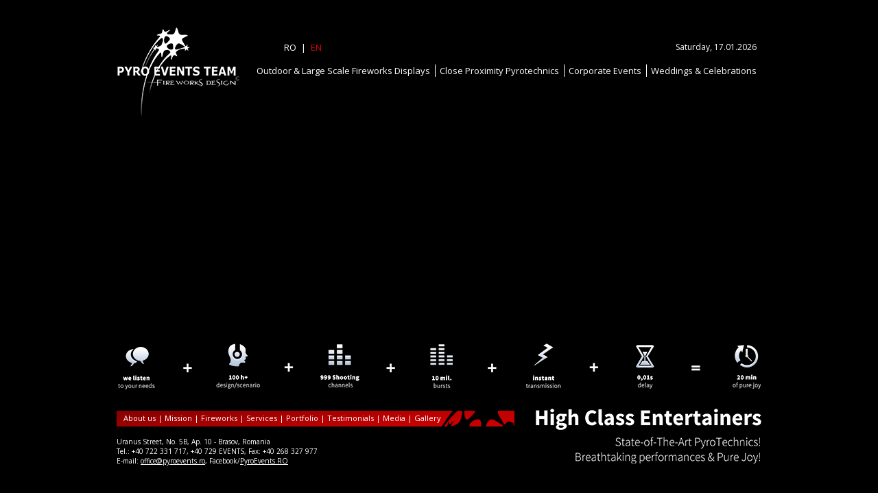

--- FILE ---
content_type: text/html; charset=UTF-8
request_url: https://pyroevents.ro/en/
body_size: 6263
content:
<!DOCTYPE html PUBLIC "-//W3C//DTD XHTML 1.0 Transitional//EN" "http://www.w3.org/TR/xhtml1/DTD/xhtml1-transitional.dtd">
<html xmlns="http://www.w3.org/1999/xhtml">
<head>
<meta http-equiv="Content-Type" content="text/html; charset=iso-8859-1" />
<title>Pyro Events Team - Fireworks Design</title>

<meta http-equiv="X-UA-Compatible" content="IE=EmulateIE7; IE=EmulateIE9" />
<meta http-equiv="Content-Type" content="text/html; charset=utf-8" />
<meta name="viewport" content="width=device-width, initial-scale=1, maximum-scale=1.0, user-scalable=no"/>
<link rel="stylesheet" type="text/css" href="../css/menu-styles.css" media="all" />
<script src="http://ajax.googleapis.com/ajax/libs/jquery/1.8.0/jquery.min.js" type="text/javascript"></script>
<script src="../js/build-nav.js"></script>
<!-- iframe auto-resize -->
<script type="text/javascript" src="../js/the_script.js"></script>
<script type="text/javascript" src="../js/google-fonts_embed.js"></script>
<link rel="stylesheet" type="text/css" href="../css/styles.css" />

<!-- tubular youtube video background - -><script type="text/javascript" charset="utf-8" src="../js/jquery.tubular.1.0.js"></script>	
<script type="text/javascript" charset="utf-8" src="../js/index.js"></script></script>
<style type="text/css" media="screen">
body {	background-image:none; }
</style><!---->
<!-- image viewer shadowbox -->
<link rel="stylesheet" type="text/css" href="../shadowbox/shadowbox.css">
<script type="text/javascript" src="../shadowbox/shadowbox.js"></script>
<script type="text/javascript">
/*Shadowbox.init();*/
Shadowbox.init({
    continuous: true,
	slideshowDelay: 0,
	overlayOpacity: 0.6,
	viewportPadding: 20
});
</script>
<!-- background slider -->
<link rel="stylesheet" type="text/css" href="../background/css/component.css" />
<script src="../background/js/modernizr.custom.js"></script>
<style type="text/css" media="screen">
body {	background-image:none; }
</style>

</head>
<body style="background-color:black;">
<!-- Backgrounds Load -->
<ul id="cbp-bislideshow" class="cbp-bislideshow">
	<li><img src="../background/home/1.jpg" alt="image01"/></li>
	<li><img src="../background/home/2.jpg" alt="image02"/></li>
	<li><img src="../background/home/3.jpg" alt="image03"/></li>
	<li><img src="../background/home/4.jpg" alt="image04"/></li>
	<li><img src="../background/home/5.jpg" alt="image05"/></li>
</ul>
<!-- imagesLoaded jQuery plugin by @desandro : https://github.com/desandro/imagesloaded -->
<script src="../background/js/jquery.imagesloaded.min.js"></script>
<script src="../background/js/cbpBGSlideshow.min.js"></script>
<script>
	$(function() {
		cbpBGSlideshow.init();
	});
</script>

<div id="container_01">
	<div id="container_02">
		<div id="container_03">
			<div id="container_04" align="center">

				<div id="container_05" align="center">
					<div id="container_head" align="center">
						<div id="header">
							<div id="logo"><a href="home.php" target="stack"><img src="../images/top_logo-pyro.png"/></a></div>
							<div id="menu_container">
								<div id="language_date">
									<div id="language"><a class="language_link" href="../">RO</a>|<a class="language_link" style="color: #dd0000;" href="#">EN</a></div>
									<div id="date">Saturday, 17.01.2026</div>
								</div>
								<!--nav-->
								<div id="fdw">
									<nav>
										<ul>
											<li><a href="outdoor-and-large-scale.php" 
											 style="background-image:none;">
											Outdoor & Large Scale Fireworks Displays</a></li>
											
											<li><a href="close-proximity-pyrotechnics.php" 
											>
											Close Proximity Pyrotechnics</a></li>
											
											<li><a href="corporate-events.php" 
											>
											Corporate Events</a></li>
											
											<li><a href="weddings-celebrations.php"
											>
											Weddings & Celebrations</a></li>
										</ul>
									</nav>
								</div>
								<!-- end nav -->
							</div><!-- end menu_container -->
						</div>
						
						
					</div>
					<table id="container_body"><tr><td>
						<div id="body_container" align="center">
							<div id="top_spacer">
<!-- begin page contents -->
<iframe name="stack" id="myiframe" src="home.php" frameborder="0" allowtransparency="true" scrolling="no" onload='javascript:resizeIframe(this);'>
	<p>Your browser does not support iframes.</p>
</iframe>
<!-- end page contents -->
							</div>
							<div id="page_contents">
								<div id="footer" style="position:relative;">
									<div id="ft_row1">
										<div id="foot_bar">
											<div id="foot_bar-txt">
												<a href="companie.php" target="stack">About us</a> | 
												<a href="misiune.php" target="stack">Mission</a> | 
												<a href="artificii.php" target="stack">Fireworks</a> | 
												<a href="servicii.php" target="stack">Services</a> | 
												<a href="portofoliu.php" target="stack">Portfolio</a> | 
												<a href="testimoniale.php" target="stack">Testimonials</a> | 
												<a href="presa.php" target="stack">Media</a> | 
												<a href="galerie.php" target="_self" >Gallery</a>
											</div>
										</div>
										<div id="foot_img-txt-big">&nbsp;</div>
									</div>
									<div id="ft_row2">
										<div id="ft_contact">
											Uranus Street, No. 5B, Ap. 10 - Brasov, Romania<br/>
											Tel.: +40 722 331 717, +40 729 EVENTS, Fax: +40 268 327 977<br/>
											E-mail: <a href="mailto:office@pyroevents.ro" style="color:#FFFFFF">office@pyroevents.ro</a>, Facebook/<a href="https://www.facebook.com/PyroEvents.RO" target="_blank" style="color:#FFFFFF">PyroEvents.RO</a>
																					</div>
										<div id="ft_txt-small">&nbsp;</div>
									</div>
								</div>
								<!--<p id="video-controls">Video controls:<br /><a href="#" class="tubular-play">Play</a> | <a href="#" class="tubular-pause">Pause</a> | <a href="#" class="tubular-volume-up">Volume Up</a> | <a href="#" class="tubular-volume-down">Volume Down</a> | <a href="#" class="tubular-mute">Mute</a></p>-->
							</div>
						</div>
					</td></tr></table>
				</div><!-- end c_05 -->

			</div><!-- end c_04 -->
		</div><!-- end c_03 -->
	</div><!-- end c_02 -->
</div><!-- end c_01 -->

</body>
</html>

--- FILE ---
content_type: text/html; charset=UTF-8
request_url: https://pyroevents.ro/en/home.php
body_size: 4672
content:
<!DOCTYPE html PUBLIC "-//W3C//DTD XHTML 1.0 Transitional//EN" "http://www.w3.org/TR/xhtml1/DTD/xhtml1-transitional.dtd">
<html xmlns="http://www.w3.org/1999/xhtml">
<head>
<meta http-equiv="X-UA-Compatible" content="IE=EmulateIE7; IE=EmulateIE9">
<meta http-equiv="Content-Type" content="text/html; charset=utf-8" />
<meta name="viewport" content="width=device-width, initial-scale=1, maximum-scale=1.0, user-scalable=no"/>
<title>Pyro Events Team - Corporate Events</title>
<script type="text/javascript" src="../js/google-fonts_embed.js"></script>

<script type="text/javascript" src="http://ajax.googleapis.com/ajax/libs/jquery/1.8.0/jquery.min.js"></script>
<script type="text/javascript" src="../rhinofader/js/rhinofader.scripts.js"></script>
<script type="text/javascript" src="../rhinofader/js/rhinofader.min.js"></script>
<link rel="stylesheet" type="text/css" href="../css/page_styles.css" />
<link rel="stylesheet" type="text/css" href="../rhinofader/css/rhino-slider.css" />
<link rel="stylesheet" type="text/css" href="../rhinofader/css/rhinofader.css" />

<style type="text/css">
/* Rhino-Slider */
#slideshow {
	width:100%;
	height:100px;
	margin:0;
	position:relative;
	padding:0;
}
.text_top_spacer {display:none; width:100%; float:left;}
@media only screen and (min-width: 768px) and (max-width: 959px) { body, html, #slideshow {height:100px;} }
@media only screen and (min-width: 480px) and (max-width: 767px) { body, html, #slideshow {height:110px;} .presa_item { width:98%; } .presa_title { width:598px;} .presa_more { width:auto}}
@media only screen and (min-width: 320px) and (max-width: 479px) { body, html, #slideshow {height:160px;} .presa_item { width:98%; } .presa_title { width: 340px; } .presa_more { width:340px; } .text_bold-title {font-size:30px;}}
@media only screen and (max-width: 319px) {body, html, #slideshow {height:200px;} .text_bold-title {font-size:25px;} .text_top_spacer {display:block; height:15px;} .presa_item { width:98%; } .presa_title { width: 62%; font-size:14px; } .presa_more { display:none; } }
</style>
<base target="_parent" />

</head>
<body><!-- begin page contents -- >
<div id="container_size" style="color:#FFFFFF" style="position:relative; top:20px; width:100%;">
	<ul id="slideshow" style="width:100%;">
		
		<li style="width:100%;">
			<div class="text_bold-title"><a href="outdoor-and-large-scale.php">Outdoor & Large Scale Fireworks Displays</a></div>
			<div class="text_body-normal">
				Suntem specializati in design-ul si productia de spectacole de artificii de mari dimensiuni, avand experienta, logistica si priceperea necesara gestionarii cu maiestrie a unor evenimente ample de arta pirotehnica. Zile speciale din viata unor comunitati, petreceri de Anul Nou, ceremonii speciale, festivaluri de specialitate - mereu la superlativ!<br/>
			</div>		
		</li>
		
		<li style="width:100%;">
			<div class="text_bold-title"><a href="close-proximity-pyrotechnics.php">Close Proximity Pyrotechnics</a></div>
			<div class="text_body-normal">
				Echipa noastra se impune prin specialisti capabili sa asigure suportul tehnic si creativ pentru efecte pirotehnice sigure si spectaculoase. Fie ca e vorba despre spectacole, concerte, evenimente sportive sau show-uri de televiziune, avem experienta, tehnologia si creativitatea pentru productii extraordinare.<br/>
			</div>
		</li>
	
		<li style="width:100%;">
			<div class="text_bold-title"><a href="corporate-events.php">Corporate Events</a></div>
			<div class="text_top_spacer">&nbsp;</div>
			<div class="text_body-normal">
				Pyro Events adauga factorul 'wow' oricarui eveniment corporate, oricarei lansari de produs sau evenimentelor speciale din viata companiei. Fie ca totul se intampla indoor sau in aer liber, putem face evenimentul tau de neuitat.  Efectele pirotehnice, tunurile de confetti sau jeturile de CO2 sunt garantia unor evenimente de top!<br/>
			</div>
		</li>
		
		<li style="width:100%;">
			<div class="text_bold-title"><a href="weddings-celebrations.php">Weddings & Celebrations</a></div>
			<div class="text_top_spacer">&nbsp;</div>
			<div class="text_body-normal">
				Efectele speciale si artificiile pot da o nota speciala unui moment atat de important din viata fiecarui cuplu. Iti transformam nunta intr-un moment magic pe care invitatii tai nu-l vor uita niciodata. Servicii exclusive, proiecte speciale, atentie sporita dorintelor tale si solutii profesionale pentru o nunta ca-n povesti!<br/>
			</div>
		</li>
		
	</ul>
	
</div><!-- -->
<div class="text_bold-title" style="font-size:30px; padding-bottom:9px;"> </div>
<div id="ecuatie_pyro" style="">&nbsp;</div>
<!-- end page contents -->
</body></html>

--- FILE ---
content_type: text/css
request_url: https://pyroevents.ro/css/menu-styles.css
body_size: 507
content:
#fdw nav select {display:none;}
#fdw nav ul li ul.sub_menu li a.subCurrent {cursor:default;}
@media only screen and (min-width: 768px) and (max-width: 959px) {
/* nav */

}
/* All Mobile Sizes (devices and browser) */
@media only screen and (max-width: 767px) {
		/* nav menu ul & select */
		#fdw nav ul {display:none;}
		#fdw nav select {
			width:95%;
			display:block;
			margin-bottom:30px;
			cursor:pointer;
			padding:6px;
			background:#f9f9f9;
			border:1px solid #e3e3e3;
			color:#777;
		}/**/
}

--- FILE ---
content_type: text/css
request_url: https://pyroevents.ro/css/styles.css
body_size: 9445
content:
<!--
body, html {
	margin: 0;
	border: 0;
	height: 100%;
	font-family: 'Open Sans';
	font-weight: 400;
	font-size: 13px;
}
img { border:0; }
#container_01,
#container_02,
#container_03,
#container_04 {
	float: left;
	width: 100%;
	height: 100%;
}
#container_05 {
	float:left;
	width: 100%;
	height: 100%;
	overflow-y:auto;
}
body {
	background: url(../images/background.jpg) center;
	background-size: cover;/**/
	color: #FFFFFF;
}
#container_02 { background: url(../images/grad_top.png) repeat-x top center; }
#container_03 { background: url(../images/grad_bottom.png) repeat-x bottom center; }
#container_04 { background: url(../images/pattern_1.png) repeat center; }
/*#container_05 {
	background: url(../images/pyro-site-transparent.png) center no-repeat;
	background-size: contain;
	height:760px;
}*/
#container_head {
	width:100%;
	float:left;
	height:160px;
	position: relative;
	z-index: 1;
}
#container_body,
#container_body tr
#container_body td {
	border-spacing: 0;
    border-collapse: collapse;
	padding: 0;
	margin: 0;
}
#container_body { /* container table */
	width:100%;
	height:100%;
	float:left;
	margin-top:-160px;
}
#container_body td {
	vertical-align: bottom;
}
#body_container {width:100%;}
#top_spacer, #page_contents {width:100%;float:left;}
/** HEADER **/
#header {
	width: 940px;
	height: 130px;
	padding: 0 8px 0 8px;
	margin-top: 40px;
}
#logo {
	float: left;
	width: 180px;
	height: 130px;
}
#menu_container {
	float: left;
	width: 760px;
	height: 130px;
}
#fdw {	
	float: right;
	font-size: 13px;
	margin-top: 16px;
}
	#fdw nav ul li a {
		color: white;
		text-decoration: none;
	}
	#fdw nav ul li, #fdw nav ul, #fdw nav { float: left; }
	#fdw nav ul {
		list-style-type: none;
		margin:0;
		padding:0;
	}
	#fdw nav ul a {
		float: left;
		color: #FFFFFF;
		padding: 0 7px 0 7px;
		background-image: url('../images/menu-list-style.gif');
		background-repeat: no-repeat;
		background-position: 0px 0px; 
	}
	#fdw nav ul a:hover {background-color:#cc0000;}
#language_date {
	float:left;
	width:100%;
	margin-top: 20px;
}
#language {
	float:left;
	margin-left:32px;
	width:118px;
	text-align:center;
}
.language_link {
	padding: 0 7px 0 7px;
	color: #FFFFFF;
	text-decoration: none;
}
.language_link:hover {text-decoration: underline;}
#date {
	float:right;
	margin-right:7px;
	font-size:12px;
}

/** FOOTER **/
#footer {
	width: 940px;
	padding: 0 8px 0 8px;
}
#ft_row1 {
	float:left;
	margin-bottom:10px;
}
#ft_row2 {
	float:left;
	margin-bottom:40px;
}
#foot_bar {
	background: url('../images/ft_stars-bg.png') no-repeat top right;
	float: left;
	width: 580px;
	height: 23px;
	margin-top: 4px;
}
#foot_bar-txt {
	font-size: 11px;
	margin-top: 3px;
	margin-left: 10px;
	text-align: left;
}
#foot_bar-txt a {
	color:white;
	text-decoration:none;
}
#foot_bar-txt a:hover {text-decoration:underline;}
#foot_img-txt-big {
	float:left;
	width:360px;
	height:32px;
	background-size: contain;
	background-image: url('../images/ft_txt-big.png');
	background-repeat:no-repeat;
	background-position: top right;
}
#ft_txt-small {
	width:360px;
	height:40px;
	float:left;
	background-size: contain;
	background-image: url('../images/ft_txt-small.png');
	background-repeat:no-repeat;
	background-position: top right;
}
#ft_contact {
	width:580px; float:left; text-align:left; font-size:10px;
}

#container_size, #myiframe { width: 940px; margin-bottom:20px; text-align:left; }
#top_spacer { margin-top:150px; }

.text_bold-title {width:100%; float:left; font-size:40px; font-weight:700; line-height:98%; margin-bottom:7px;}
.text_thin-capitals {width:100%; float:left; font-size:18px; font-weight:300; text-transform:uppercase;}
.text_body-normal {width:100%; float:left; font-size:13px; font-weight:400; margin-bottom:20px; text-align:justify;}

#myiframe { height: 100px; }
.thumbs_container {float:left; margin: 5px 5px 5px 4px;}
.underlined_title {font-size:30px; border-bottom:1px solid white; padding-bottom:9px; }
.underlined { border-bottom:1px solid white; padding-bottom:9px; }
#arrows_container1 {float:right; margin: 5px 0px 5px 4px; width:130px; height:58px;}

#video_control {float:right; position:relative; top:-20px;}
#video_control a {float:right; margin-left:4px;}
#video_control a img { border:0;}

/** RESPONSIVE BEGIN **/
@media only screen and (min-width: 768px) and (max-width: 959px) {/*}
@media only screen and (max-width: 959px) {/**/
	#container_size, #myiframe { width: 725px; }
	#top_spacer { margin-top:190px; }
	/* nav */
	#fdw { font-size: 13px; width:100%;}
	#fdw nav { float:none; }
	#fdw nav ul { margin-left:10px;	}
	#fdw nav ul a { padding: 0 6px 0 6px; }
	/** header **/
	#header { width: 745px; height: 130px; padding: 0 10px 0 10px; margin-top: 20px; }
	#menu_container { float: left; width: 100%; height: auto; position:relative; top: -30px; }
	#date {	display:none; }
	#logo { float: left; width: 100%; height: 130px; }
	#language_date { float:left; width:100%; margin-top: 0px; }
	#language { margin:0; width:100%; }
	/** FOOTER **/
	#footer { width: 745px; padding: 0 10px 0 10px; }
	#ft_row1 { margin-bottom:10px; margin-left:10px; }
	#ft_row2 { margin-bottom:20px; margin-left:10px; }
	#foot_bar { width: 415px; background-position:left; }
	#foot_bar-txt {
		font-size: 10px;
		margin-top: 3px;
		margin-left: 10px;
		text-align: left;
	}
	#foot_img-txt-big { width:300px; height:27px; }
	#ft_txt-small { width:300px; height: 35px;}
	#ft_contact { width:415px; font-size:10px; }
	
	.thumbs_container {margin: 7px;}
	#arrows_container1 {margin-right: 7px; width:auto;}

}
@media only screen and (min-width: 480px) and (max-width: 767px) {
	#video_control {float:left; width:100%; position:relative; top:10px;}
	#container_size, #myiframe { width: 460px; }
	#top_spacer { margin-top:210px; }
	#fdw { width:100%;}
	#fdw nav { float:none; }
	#fdw nav ul { margin-left:0px;	}
	#header { width: 460px; height: 130px; padding: 0 5px 0 5px; margin-top: 20px; }
	#menu_container { float: left; width: 100%; height: auto; position:relative; top: -30px; }
	#date {	display:none; }
	#logo { float: left; width: 100%; height: 130px; }
	#language_date { float:left; width:100%; margin-top: 0px; }
	#language { margin:0; width:100%; }
	#footer { width: 460px; padding: 0 5px 0 5px; }
	#ft_row1 { margin-bottom:10px; margin-left:0px; width:100%; }
	#ft_row2 { margin-bottom:20px; margin-left:0px; width:100%; }
	#foot_bar { width: 100%; background-position:left; }
	#foot_bar-txt {
		font-size: 11px;
		margin-top: 3px 0 3px 0;
		text-align: center;
	}
	#foot_img-txt-big { width:100%; height:32px; margin-top: 15px; background-position: top center; }
	#ft_txt-small { display:none; }
	#ft_contact { width:100%; font-size:12px; text-align:center }
	.thumbs_container {margin: 3px 3px 3px 4px;}
}
@media only screen and (min-width: 320px) and (max-width: 479px) {
	#video_control {/*float:left; width:100%; position:relative; top:10px;*/display:none;}
	#container_size, #myiframe { width: 300px; }
	#top_spacer { margin-top:210px; }
	#fdw { width:100%;}
	#fdw nav { float:none; }
	#header { width: 300px; height: 130px; padding: 0 5px 0 5px; margin-top: 20px; }
	#menu_container { float: left; width: 100%; height: auto; position:relative; top: -30px; }
	#date {	display:none; }
	#logo { float: left; width: 100%; height: 130px; }
	#language_date { float:left; width:100%; margin-top: 0px; }
	#language { margin:0; width:100%; }
	#footer { width: 300px; padding: 0 5px 0 5px; }
	#ft_row1 { margin-bottom:10px; margin-left:0px; width:100%; }
	#ft_row2 { margin-bottom:20px; margin-left:0px; width:100%; }
	#foot_bar { width: 100%; height:auto; background-color:#bb0000; background-image:none; }
	#foot_bar-txt {
		font-size: 14px;
		margin:0;
		padding: 2px 5px 2px 5px;
		text-align: center;
		float:left;
	}
	#foot_img-txt-big { width:100%; height:32px; margin-top: 15px; background-position: top center; }
	#ft_txt-small { display:none; }
	#ft_contact { width:100%; font-size:12px; text-align:center }
	.thumbs_container {margin: 5px 8px 5px 9px;}
	#arrows_container1 {margin-right: 6px; width:auto;}
}
@media only screen and (max-width: 319px) {
	#video_control {display: none;}
	#container_size, #myiframe { width: 98%; }
	#top_spacer { margin-top:210px; }
	#fdw { width:100%;}
	#fdw nav { float:none; }
	#header { height: 130px; padding: 0; margin-top: 20px; }
	#menu_container { float: left; width: 100%; height: auto; position:relative; top: -30px; }
	#date {	display:none; }
	#logo { float: left; width: 100%; height: 130px; }
	#language_date { float:left; width:100%; margin-top: 0px; }
	#language { margin:0; width:100%; }
	#footer { padding: 0 5px 0 5px; }
	#ft_row1 { margin-bottom:10px; margin-left:0px; width:100%; }
	#ft_row2 { margin-bottom:20px; margin-left:0px; width:100%; }
	#foot_bar { height:auto; background-color:#bb0000; background-image:none; }
	#foot_bar-txt {
		font-size: 14px;
		margin:0;
		padding: 2px 5px 2px 5px;
		text-align: center;
		float:left;
	}
	#foot_img-txt-big { height:25px; margin-top: 15px; background-position: top center; }
	#ft_txt-small { display:none; }
	#ft_contact { font-size:11px; text-align:center }
	#header, #footer, #foot_bar, #foot_img-txt-big, #ft_contact { width:98%; }
}/**/
/*top bottom fade*/
@media only screen and (max-height: 700px) { #container_02, #container_03 { background-size: auto 50%; position: fixed; } }
@media only screen and (max-width: 292px) {.thumbs_container {margin: 4px;} #arrows_container1 {width:auto;}}

-->


--- FILE ---
content_type: text/css
request_url: https://pyroevents.ro/background/css/component.css
body_size: 2225
content:
@font-face {
	font-family: 'entypo';
	src:url('../fonts/controls/entypo.eot');
	src:url('../fonts/controls/entypo.eot?#iefix') format('embedded-opentype'),
		url('../fonts/controls/entypo.woff') format('woff'),
		url('../fonts/controls/entypo.ttf') format('truetype'),
		url('../fonts/controls/entypo.svg#entypo') format('svg');
	font-weight: normal;
	font-style: normal;
}

.cbp-bislideshow {
	list-style: none;
	width: 100%;
	height: 100%;
	position: fixed;
	top: 0;
	left: 0;
	z-index: -1;
	padding: 0;
	margin: 0;
}

.cbp-bislideshow li {
	position: absolute;
	width: 101%;
	height: 101%;
	top: -0.5%;
	left: -0.5%;
	opacity: 0;
	-webkit-transition: opacity 1s;
	-moz-transition: opacity 1s;
	transition: opacity 1s;
}

/* If background-size supported we'll add the images to the background of the li */

.backgroundsize .cbp-bislideshow li {
	-webkit-background-size: cover;
	-moz-background-size: cover;
	background-size: cover;
	background-position: center center;
}

/* ...and hide the images */
.backgroundsize .cbp-bislideshow li img {
	display: none;
}

.cbp-bislideshow li img {
	display: block;
	width: 100%;
}

.cbp-bicontrols {
	position: fixed;
	width: 300px;
	height: 100px;
	margin: -50px 0 0 -150px;
	top: 50%;
	left: 50%;
}

.cbp-bicontrols span {
	float: left;
	width: 100px;
	height: 100px;
	position: relative;
	cursor: pointer;
}

.cbp-bicontrols span:before {
	position: absolute;
	width: 100%;
	height: 100%;
	top: 0;
	left: 0;
	text-align: center;
	font-family: 'entypo';
	speak: none;
	font-style: normal;
	font-weight: normal;
	font-variant: normal;
	text-transform: none;
	line-height: 100px;
	font-size: 80px;
	color: #fff;
	-webkit-font-smoothing: antialiased;
	opacity: 0.7;
}

.cbp-bicontrols span:hover:before {
	opacity: 1;
}

.cbp-bicontrols span:active:before {
	top: 2px;
}

span.cbp-biplay:before {
	content: "\e002";
}

span.cbp-bipause:before {
	content: "\e003";
}

span.cbp-binext:before {
	content: "\e000";
}

span.cbp-biprev:before {
	content: "\e001";
}

.cbp-bicontrols span.cbp-binext {
	float: right;
}

/* Fallback */

.no-js.no-backgroundsize .cbp-bislideshow li:first-child {
	opacity: 1;
}

.no-js.backgroundsize .cbp-bislideshow li:first-child img {
	display: block;
}


--- FILE ---
content_type: text/css
request_url: https://pyroevents.ro/css/page_styles.css
body_size: 2158
content:
body {
	padding:0;
	margin:0;
	border:0;
	background-color:transparent;
	color:#FFFFFF;
}
body, html {
	width:100%;
	height: auto;
	font-family: 'Open Sans';
	font-weight: 400;
	font-size: 13px;
}
.text_bold-title {width:100%; float:left; font-size:40px; font-weight:700; line-height:98%; margin-bottom:7px;}
.text_thin-capitals {width:100%; float:left; font-size:18px; font-weight:300; text-transform:uppercase;}
.text_body-normal {width:100%; float:left; font-size:13px; font-weight:400; text-align:justify;}
.text_bold-title a { color:#ffffff; }
.text_bold-title a:hover { color:#a1a1a1; }
.underlined { border-bottom:1px solid white; padding-bottom:9px; }

.presa_item {float:left; margin:5px; width:460px; margin-top:10px;}
.presa_item a {color:#CCCCCC;}
.presa_img {float:left; border:none; margin-right:10px;}
.presa_img img {border:none;}
.presa_title {float:left; width:350px; font-size:15px; font-weight:600;}
.presa_more {float:left; width:350px; margin-top:12px; font-size:10px; text-align:right;}

.portofoliu_text1 {width:400px; margin-top:5px; margin-right:40px;}
.portofoliu_text2 {width:260px; margin-top:5px; margin-right:40px;}
.portofoliu_text3 {width:200px; margin-top:5px;}

#ecuatie_pyro {float:left; width:100%; height:67px; margin-top:10px; background:url('../images/ecuatie_pyro_s1.png') center no-repeat;}

#steluta_s1 {display:inline;}
#steluta_s2 {display:none;}

@media only screen and (max-width: 767px) { .portofoliu_text1 {width:100%; margin-right:0;}
.portofoliu_text2 {width:100%; margin-right:0;}
.portofoliu_text3 {width:100%; }
#ecuatie_pyro { background-image:url('../images/ecuatie_pyro_s2.png')}
.text_bold-title {font-size: 33px;}
#steluta_s1 {display:none;}
#steluta_s2 {display:inline;}

}
@media only screen and (min-width: 768px) and (max-width: 959px) {  }
@media only screen and (min-width: 480px) and (max-width: 767px) {  }
@media only screen and (min-width: 320px) and (max-width: 479px) { #ecuatie_pyro { background-image:url('../images/ecuatie_pyro_s3.png')} }
@media only screen and (max-width: 319px) { #ecuatie_pyro { background-image:url('../images/ecuatie_pyro_s3.png'); background-size:contain;} }



--- FILE ---
content_type: text/css
request_url: https://pyroevents.ro/rhinofader/css/rhino-slider.css
body_size: 7504
content:

/*
 * Rhino-Slider
 */

.rhino-btn {
	background:url('[data-uri]') no-repeat;
	z-index:10;
	display:block;
	text-indent:-999%;
}

.rhino-prev,
.rhino-next {
	height:50px;
	width:21px;
	top:100px;
}

.rhino-prev {
	left:0;
	background-position:-21px 0;
}

.rhino-next {
	right:0;
	background-position:0 0;
}

.rhino-prev:hover {
	background-position:-21px -50px;
}

.rhino-next:hover {
	background-position:0 -50px;
}

.rhino-toggle {
	bottom:5px;
	left:5px;
	width:21px;
	height:21px;
}

.rhino-play {
	background-position:-42px 0;
}

.rhino-pause {
	background-position:-42px -21px;
}

.rhino-play:hover {
	background-position:-42px -50px;
}

.rhino-pause:hover {
	background-position:-42px -71px;
}

.rhino-container {
	position:relative;
}

.rhino-caption {
	position:absolute;
	background: #000;
	display:none;
	left:0;
	right:0;
	top:0;
	color:#fff;
	padding:10px;
}

.rhino-thumbs {
	position:absolute;
	bottom:6px;
	right:6px;
	z-index:10;
}

.rhino-thumbs li {
	float:left;
	display:inline;
	margin:2px;
}

.rhino-thumbs li span.rhino-thumb {
	display:block;
	width:16px;
	height:15px;
	cursor:pointer;
	background:url(../images/rhinoslider.png) -63px 0 no-repeat;
	font-size:10px;
	color:#fff;
	text-align:center;
	padding:1px 0 0 0;
}

.rhino-thumbs li span.rhino-thumb:hover,
.rhino-thumbs li span.rhino-thumb:focus,
.rhino-thumbs li span.rhino-thumb.rhino-active-thumb {
	background-position:-63px -50px;
	color:#999;
}

--- FILE ---
content_type: text/css
request_url: https://pyroevents.ro/rhinofader/css/rhinofader.css
body_size: 7552
content:
* {
	list-style-type: none;
	text-decoration: none;
	border: none;
	outline: none;
}
body, html {
	width:100%;
	height:100px;
}
.clear {
	clear: both;
	height: 0;
	width: 0;
}
.clear {
	clear:both;
	float:none;
}
li {
	list-style:none;
}

.slideshow li li {
	list-style:circle inside;
}

.syntaxhighlighter a,.syntaxhighlighter div,.syntaxhighlighter code,.syntaxhighlighter table,.syntaxhighlighter table td,.syntaxhighlighter table tr,.syntaxhighlighter table tbody,.syntaxhighlighter table thead,.syntaxhighlighter table caption,.syntaxhighlighter textarea{-moz-border-radius:0!important;-webkit-border-radius:0 0 0 0!important;background:none!important;border:0!important;bottom:auto!important;box-sizing:content-box!important;float:none!important;font-family:"Courier New", Courier, monospace!important;font-size:12px!important;font-style:normal!important;font-weight:400!important;height:auto!important;left:auto!important;line-height:1.1em!important;margin:0!important;min-height:auto!important;outline:0!important;overflow:visible!important;padding:0!important;position:static!important;right:auto!important;text-align:left!important;top:auto!important;vertical-align:baseline!important;width:auto!important}.syntaxhighlighter{background-color:#FFF!important;font-family:"Courier New", Courier, monospace!important;font-size:1em!important;margin:1em 0!important;overflow:auto!important;position:relative!important;width:912px!important}.syntaxhighlighter.source{overflow:hidden!important}.syntaxhighlighter .italic{font-style:italic!important}.syntaxhighlighter .line{white-space:pre!important}.syntaxhighlighter table caption{color:#000!important;padding:.5em 0 .5em 1em !important;text-align:left!important}.syntaxhighlighter table td.code .container{position:relative!important}.syntaxhighlighter table td.code .container textarea{background:#FFF!important;border:none!important;box-sizing:border-box!important;height:100%!important;left:0!important;overflow:hidden!important;padding-left:1em!important;position:absolute!important;top:0!important;white-space:pre!important;width:100%!important}.syntaxhighlighter table td.gutter .line{padding:0 .5em 0 1em !important;text-align:right!important}.syntaxhighlighter table td.code .line{padding:0 1em!important}.syntaxhighlighter.nogutter td.code .container textarea,.syntaxhighlighter.nogutter td.code .line{padding-left:0!important}.syntaxhighlighter.show{display:block!important}.syntaxhighlighter.collapsed .toolbar{background:#FFF!important;border:1px solid #6ce26c!important;color:blue!important;font-size:1em!important;height:auto!important;padding:.1em .8em 0!important;position:static!important;width:auto!important}.syntaxhighlighter.collapsed .toolbar span{display:inline!important;margin-right:1em!important}.syntaxhighlighter.collapsed .toolbar span a{display:none!important;padding:0!important}.syntaxhighlighter .toolbar{background:#6ce26c!important;border:none!important;color:#FFF!important;font-size:10px!important;height:11px!important;position:absolute!important;right:1px!important;top:1px!important;width:11px!important;z-index:10!important}.syntaxhighlighter .toolbar a{color:#FFF!important;display:none!important;padding-top:1px!important;text-align:center!important;text-decoration:none!important}.syntaxhighlighter.ie{font-size:.9em!important;padding:1px 0!important}.syntaxhighlighter.ie .toolbar{line-height:8px!important}.syntaxhighlighter.ie .toolbar a{padding-top:0!important}.syntaxhighlighter.printing .line.alt1 .content,.syntaxhighlighter.printing .line.alt2 .content,.syntaxhighlighter.printing .line.highlighted .number,.syntaxhighlighter.printing .line.highlighted.alt1 .content,.syntaxhighlighter.printing .line.highlighted.alt2 .content{background:none!important}.syntaxhighlighter.printing .line .number{color:#bbb!important}.syntaxhighlighter.printing .line .content{border:none!important;color:#000!important}.syntaxhighlighter.printing a{text-decoration:none!important}.syntaxhighlighter .line.highlighted.alt1,.syntaxhighlighter .line.highlighted.alt2{background-color:#fff!important}.syntaxhighlighter .gutter{color:#afafaf!important}.syntaxhighlighter .gutter .line{border-right:3px solid #4d90fe!important}.syntaxhighlighter .gutter .line.highlighted{background-color:#6ce26c!important;color:#FFF!important}.syntaxhighlighter.collapsed{overflow:visible!important}.syntaxhighlighter .script{background-color:none!important;color:#069!important;font-weight:700!important}.syntaxhighlighter .bold,.syntaxhighlighter.printing .script{font-weight:700!important}.syntaxhighlighter table,.syntaxhighlighter table td.code{width:100%!important}.syntaxhighlighter.collapsed table,.syntaxhighlighter .toolbar a.expandSource,.syntaxhighlighter.printing .toolbar,.command_help,.toolbar{display:none!important}.syntaxhighlighter.collapsed .toolbar span a.expandSource,.syntaxhighlighter .toolbar span.title{display:inline!important}.syntaxhighlighter.printing .plain,.syntaxhighlighter.printing .plain a,.syntaxhighlighter.printing .break,.syntaxhighlighter.printing .break a,.syntaxhighlighter .line.highlighted.number,.syntaxhighlighter .toolbar a:hover,.syntaxhighlighter .plain,.syntaxhighlighter .plain a{color:#000!important}.syntaxhighlighter.printing .comments,.syntaxhighlighter.printing .comments a,.syntaxhighlighter .comments,.syntaxhighlighter .comments a{color:#008200!important}.syntaxhighlighter.printing .string,.syntaxhighlighter.printing .string a,.syntaxhighlighter.collapsed .toolbar a,.syntaxhighlighter .string,.syntaxhighlighter .string a{color:blue!important}.syntaxhighlighter.printing .keyword,.syntaxhighlighter .keyword{color:#069!important;font-weight:700!important}.syntaxhighlighter.printing .preprocessor,.syntaxhighlighter.printing .color1,.syntaxhighlighter.printing .color1 a,.syntaxhighlighter .preprocessor,.syntaxhighlighter .color1,.syntaxhighlighter .color1 a{color:gray!important}.syntaxhighlighter.printing .variable,.syntaxhighlighter .variable{color:#a70!important}.syntaxhighlighter.printing .value,.syntaxhighlighter .value{color:#090!important}.syntaxhighlighter.printing .functions,.syntaxhighlighter.printing .color2,.syntaxhighlighter.printing .color2 a,.syntaxhighlighter .functions,.syntaxhighlighter .color2,.syntaxhighlighter .color2 a{color:#ff1493!important}.syntaxhighlighter.printing .constants,.syntaxhighlighter .constants{color:#06c!important}.syntaxhighlighter.printing .color3,.syntaxhighlighter.printing .color3 a,.syntaxhighlighter.collapsed .toolbar a:hover,.syntaxhighlighter .color3,.syntaxhighlighter .color3 a{color:red!important}.syntaxhighlighter .line.alt1,.syntaxhighlighter .line.alt2{background-color:#FFF!important}.syntaxhighlighter .line.alt1{background-color:#fafafa!important}div.syntaxhighlighter{border:1px solid #D2D2D2!important}

/* Rhino-Slider */
#slideshow {
	width:100%;
	height:100px;
	margin:0;
	position:relative;
	padding:0;
}
/*
@media only screen and (min-width: 768px) and (max-width: 959px) { body, html, #slideshow {height:100px;} }
@media only screen and (min-width: 480px) and (max-width: 767px) { body, html, #slideshow {height:500px;} }
@media only screen and (min-width: 320px) and (max-width: 479px) {}
@media only screen and (max-width: 319px) {}
@media only screen and (max-height: 700px) {}


@media only screen and (min-width: 768px) and (max-width: 959px) {  }
@media only screen and (min-width: 480px) and (max-width: 767px) {  }
@media only screen and (min-width: 320px) and (max-width: 479px) {  }
@media only screen and (max-width: 319px) {  }
*/

--- FILE ---
content_type: application/javascript
request_url: https://pyroevents.ro/rhinofader/js/rhinofader.min.js
body_size: 4698
content:
/**
  * Rhinofader 1.0
  * http://rhinoslider.com/rhinofader/
  *
  * Copyright 2011, Sebastian Pontow, Rene Maas (http://renemaas.de/)
  * Dual licensed under the MIT or GPL Version 2 licenses.
  * http://rhinoslider.com/license/
  */
(function(a,b,c){var d=function(b,c){var d=jQuery.extend({},jQuery.fn.rhinofader.defaults,c),e={isPlaying:false,intervalAutoPlay:false,active:"",next:"",container:"",items:"",buttons:[],prefix:"rhino-"},f=a(b);d.controlsPrevNext=Boolean(d.controlsPrevNext);d.controlsPlayPause=Boolean(d.controlsPlayPause);d.pauseOnHover=Boolean(d.pauseOnHover);d.showTime=parseInt(d.showTime,10);d.effectTime=parseInt(d.effectTime,10);d.controlFadeTime=parseInt(d.controlFadeTime,10);f.data("slider:vars",e);f.wrap('<div class="'+e.prefix+'container">');e.container=f.parent("."+e.prefix+"container");e.isPlaying=d.autoPlay;var g="";if(d.controlsPrevNext){g='<span class="'+e.prefix+"prev "+e.prefix+'btn">zurück</span><span class="'+e.prefix+"next "+e.prefix+'btn">weiter</span>';e.container.append(g);e.buttons.prev=a("."+e.prefix+"prev",e.container);e.buttons.next=a("."+e.prefix+"next",e.container);e.buttons.prev.click(function(){m(f,d);if(d.autoPlay){k()}});e.buttons.next.click(function(){n(f,d);if(d.autoPlay){k()}})}if(d.controlsPlayPause){g=d.autoPlay?'<span class="'+e.prefix+"toggle "+e.prefix+"pause "+e.prefix+'btn">Pause</span>':'<span class="'+e.prefix+"toggle "+e.prefix+"play "+e.prefix+'btn">Abspielen</span>';e.container.append(g);e.buttons.play=a("."+e.prefix+"toggle",e.container);e.buttons.play.click(function(){if(e.isPlaying===false){l()}else{k()}})}a("."+e.prefix+"btn",e.container).css({position:"absolute",display:"block",cursor:"pointer"});e.items=f.children("li");e.items.first().addClass(e.prefix+"active");e.active=a("."+e.prefix+"active",f);e.items.css({margin:0,width:f.css("width"),height:f.css("height"),position:"absolute",top:0,left:0,zIndex:0,opacity:0,overflow:"hidden"});e.active.css({opacity:1,zIndex:1});var h=d.styles.split(",");for(i=0;i<h.length;i++){e.container.css(a.trim(h[i]),f.css(a.trim(h[i])))}e.container.css("position","relative");f.css({top:"auto",left:"auto",position:"relative"});if(d.autoPlay){e.intervalAutoPlay=setInterval(function(){n(f,d)},d.showTime)}else{e.intervalAutoPlay=false}if(d.pauseOnHover){f.mouseenter(function(){if(e.isPlaying){clearInterval(e.intervalAutoPlay);if(d.controlsPlayPause){e.buttons.play.removeClass(e.prefix+"pause").addClass(e.prefix+"play")}}}).mouseleave(function(){if(e.isPlaying){e.intervalAutoPlay=setInterval(function(){n(f,d)},d.showTime);if(d.controlsPlayPause){e.buttons.play.removeClass(e.prefix+"play").addClass(e.prefix+"pause")}}})}if(d.showControls==="hover"||d.showControls==="never"){var j=a("."+e.prefix+"btn",e.container);j.hide();if(d.showControls==="hover"){e.container.mouseenter(function(){j.stop(true,true).fadeIn(d.controlFadeTime)}).mouseleave(function(){j.delay(200).fadeOut(d.controlFadeTime)})}}var k=function(){var a=f.data("slider:vars");clearInterval(a.intervalAutoPlay);a.isPlaying=false;if(d.controlsPlayPause){a.buttons.play.removeClass(a.prefix+"pause").addClass(a.prefix+"play")}},l=function(){var a=f.data("slider:vars");a.intervalAutoPlay=setInterval(function(){n(f,d)},d.showTime);a.isPlaying=true;if(d.controlsPlayPause){a.buttons.play.removeClass(a.prefix+"play").addClass(a.prefix+"pause")}},m=function(b,c){var d=b.data("slider:vars");if(a("li:animated",d.container).length>0){return false}if(d.items.first().hasClass(d.prefix+"active")){d.next=d.items.last()}else{d.next=d.active.prev()}if(d.next.hasClass(d.prefix+"active")){return false}p(b,c)},n=function(b,c,d){var e=b.data("slider:vars");if(a("li:animated",e.container).length>0){return false}if(!d){if(e.items.last().hasClass(e.prefix+"active")){e.next=e.items.first()}else{e.next=e.active.next()}}else{e.next=d}if(e.next.hasClass(e.prefix+"active")){return false}p(b,c)},o=function(a,b){var c=a.data("slider:vars");c.next.addClass(c.prefix+"active").css({zIndex:1});c.active.css({zIndex:0}).removeClass(c.prefix+"active");c.active=c.next},p=function(a,b){var c=a.data("slider:vars");c.next.css({zIndex:2}).animate({opacity:1},b.effectTime,b.easing,function(){o(a,b)});c.active.animate({opacity:0},b.effectTime)}};jQuery.fn.rhinofader=function(b){return this.each(function(){var c=a(this);if(c.data("rhinofader")){return c.data("rhinofader")}var e=new d(this,b);c.data("rhinofader",e)})};jQuery.fn.rhinofader.defaults={controlsPrevNext:true,controlsPlayPause:true,pauseOnHover:true,autoPlay:false,showTime:3e3,effectTime:1e3,controlFadeTime:650,showControls:"hover",styles:"position,top,right,bottom,left,margin-top,margin-right,margin-bottom,margin-left,width,height"}})(jQuery,window)

--- FILE ---
content_type: application/javascript
request_url: https://pyroevents.ro/rhinofader/js/rhinofader.scripts.js
body_size: 2137
content:
(function($, document, window, undefined){

	$(document).ready(function(){
		/*//einf�rben der liste
		$('dt').each(function(i){
			bg = i%2 ? '#f9f9f9':'#eee';
			$(this).css('background',bg);
		});
		
		$('dd').each(function(i){
			bg = i%2 ? '#f9f9f9':'#eee';
			$(this).css('background',bg);
		});
		
		acc();*/
	
		//aufruf des sliders
		$('#slideshow').rhinofader({
			controlsPrevNext: false,		//show/hide prev/next-controls
			controlsPlayPause: false,	//show/hide play/pause-controls
			pauseOnHover: false,			//pause on mouse-over
			autoPlay: true,			//start slideshow automatically on init
			cycled: true,				//begin from start if end has reached 
			showTime: 10000,				//time, the content is visible before next content will be blend in - depends on autoPlay
			effectTime: 1000,			//time, the effect will last
			controlFadeTime: 650,		//duration for fading controls
			showControls: 'never'		//show controls: hover, always, never
			/*styles: 'position,top,right,bottom,left,margin-top,margin-right,margin-bottom,margin-left,width,height'
			//style which will be transfered to the containerelement*/
		});
	});
	
	// jQuery Accordion v 1.5 by Sebastian Pontow
	// uses jQuery v 1.6
	// free to use by anyone
	function acc(a){var a=$.extend({active:"accActive",toggle:"accToggle",content:"accContent",accAnchor:"accAnchor",multi:"multi",openFirst:true},a);var b=a.active,c=a.toggle,d=a.content,e=a.accAnchor,f=a.multi,g=a.openFirst;$("."+d).hide();$("."+c+"."+f).each(function(){if($.trim($(this).text())==""){$(this).remove()}});var h=$(location.hash);$active=h.length>0&&h.hasClass(c)?h:g?$("."+c+":first"):false;if($active!==false){$active.addClass(b).next("."+d).show(10,function(){if(h.hasClass(c)){var a=$active.offset().top;$("html, body").scrollTop(a)}})}$("."+c+", ."+e).click(function(){$this=$(this);$toggler=$this.hasClass(c)?$this:$($(this).attr("href"));var a=$toggler.next("."+d).is(":hidden")?true:false;$("."+d).slideUp(300);$("."+b).removeClass(b);if(a){var e=$toggler.hasClass(f)?$toggler.addClass(b).nextUntil("."+c):$toggler.addClass(b).next("."+d);e.slideDown(300)}})};
}(jQuery, document, window))

--- FILE ---
content_type: application/javascript
request_url: https://pyroevents.ro/js/google-fonts_embed.js
body_size: 685
content:
// Google Fonts embed code
            (function() {
                var link_element = document.createElement("link"),
                    s = document.getElementsByTagName("script")[0];
                if (window.location.protocol !== "http:" && window.location.protocol !== "https:") {
                    link_element.href = "http:";
                }
                link_element.href += "//fonts.googleapis.com/css?family=Open+Sans:300italic,300,400italic,400,600italic,600,700italic,700,800italic,800";
                link_element.rel = "stylesheet";
                link_element.type = "text/css";
                s.parentNode.insertBefore(link_element, s);
            })();


--- FILE ---
content_type: application/javascript
request_url: https://pyroevents.ro/js/build-nav.js
body_size: 503
content:
<!--  // building select nav for mobile width only -->
$(function(){
	$('<select />').appendTo('nav');
	$('<option />', {
		'selected': 'selected',
		'value' : '',
		'text': '(Navigation Menu)'
	}).appendTo('nav select');
	$('nav ul li a').each(function(){
		var target = $(this);
		$('<option />', {
			'value' : target.attr('href'),
			'text': target.text()
		}).appendTo('nav select');
	});
	$('nav select').on('change',function(){
		window.location = $(this).find('option:selected').val();
	});
});


--- FILE ---
content_type: application/javascript
request_url: https://pyroevents.ro/js/the_script.js
body_size: 924
content:
function resizeIframe(obj) {
obj.style.height = "";
obj.style.height = obj.contentWindow.document.body.scrollHeight + 'px';
}
// Prevent variables from being global      
(function () {
	/* 1. Inject CSS which makes iframe invisible*/
	var div = document.createElement('div'),
		ref = document.getElementsByTagName('base')[0] || 
			  document.getElementsByTagName('script')[0];
	div.innerHTML = '&shy;<style> iframe { visibility: hidden; } </style>';
	ref.parentNode.insertBefore(div, ref);
	/*2. When window loads, remove that CSS, 
		   making iframe visible again*/
	window.onload = function() {
		div.parentNode.removeChild(div);
	}
})();

//at window resize
/*var delay = (function(){
  var timer = 0;
  return function(callback, ms){
    clearTimeout (timer);
    timer = setTimeout(callback, ms);
  };
})();
$(window).resize(function() {
    delay(function(){
      alert('Resize...');
      //...
    }, 500);
});*/

--- FILE ---
content_type: application/javascript
request_url: https://pyroevents.ro/js/google-fonts_embed.js
body_size: 685
content:
// Google Fonts embed code
            (function() {
                var link_element = document.createElement("link"),
                    s = document.getElementsByTagName("script")[0];
                if (window.location.protocol !== "http:" && window.location.protocol !== "https:") {
                    link_element.href = "http:";
                }
                link_element.href += "//fonts.googleapis.com/css?family=Open+Sans:300italic,300,400italic,400,600italic,600,700italic,700,800italic,800";
                link_element.rel = "stylesheet";
                link_element.type = "text/css";
                s.parentNode.insertBefore(link_element, s);
            })();
